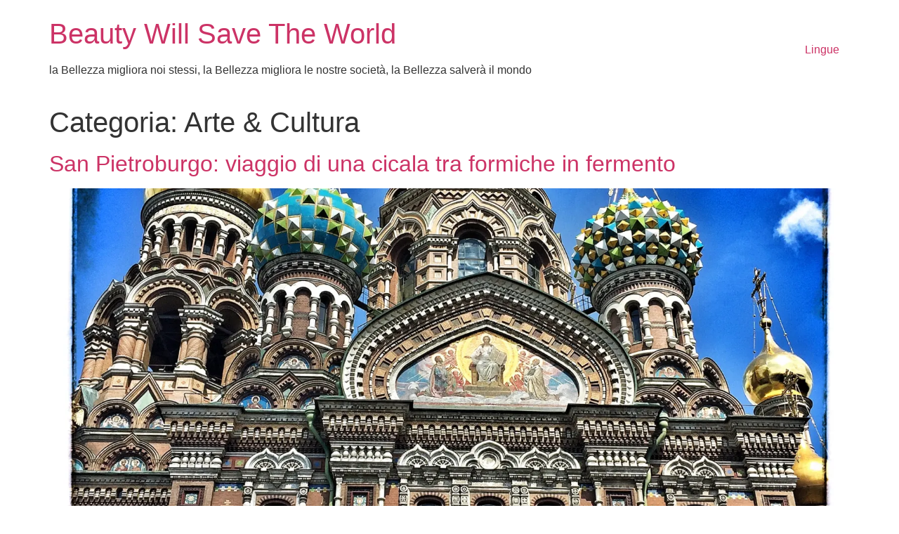

--- FILE ---
content_type: text/html; charset=UTF-8
request_url: https://bwstw.com/category/arte-e-cultura/page/2/
body_size: 15631
content:
<!doctype html>
<html lang="it-IT">
<head><meta charset="UTF-8"><script>if(navigator.userAgent.match(/MSIE|Internet Explorer/i)||navigator.userAgent.match(/Trident\/7\..*?rv:11/i)){var href=document.location.href;if(!href.match(/[?&]nowprocket/)){if(href.indexOf("?")==-1){if(href.indexOf("#")==-1){document.location.href=href+"?nowprocket=1"}else{document.location.href=href.replace("#","?nowprocket=1#")}}else{if(href.indexOf("#")==-1){document.location.href=href+"&nowprocket=1"}else{document.location.href=href.replace("#","&nowprocket=1#")}}}}</script><script>(()=>{class RocketLazyLoadScripts{constructor(){this.v="1.2.5.1",this.triggerEvents=["keydown","mousedown","mousemove","touchmove","touchstart","touchend","wheel"],this.userEventHandler=this.t.bind(this),this.touchStartHandler=this.i.bind(this),this.touchMoveHandler=this.o.bind(this),this.touchEndHandler=this.h.bind(this),this.clickHandler=this.u.bind(this),this.interceptedClicks=[],this.interceptedClickListeners=[],this.l(this),window.addEventListener("pageshow",(t=>{this.persisted=t.persisted,this.everythingLoaded&&this.m()})),document.addEventListener("DOMContentLoaded",(()=>{this.p()})),this.delayedScripts={normal:[],async:[],defer:[]},this.trash=[],this.allJQueries=[]}k(t){document.hidden?t.t():(this.triggerEvents.forEach((e=>window.addEventListener(e,t.userEventHandler,{passive:!0}))),window.addEventListener("touchstart",t.touchStartHandler,{passive:!0}),window.addEventListener("mousedown",t.touchStartHandler),document.addEventListener("visibilitychange",t.userEventHandler))}_(){this.triggerEvents.forEach((t=>window.removeEventListener(t,this.userEventHandler,{passive:!0}))),document.removeEventListener("visibilitychange",this.userEventHandler)}i(t){"HTML"!==t.target.tagName&&(window.addEventListener("touchend",this.touchEndHandler),window.addEventListener("mouseup",this.touchEndHandler),window.addEventListener("touchmove",this.touchMoveHandler,{passive:!0}),window.addEventListener("mousemove",this.touchMoveHandler),t.target.addEventListener("click",this.clickHandler),this.L(t.target,!0),this.M(t.target,"onclick","rocket-onclick"),this.C())}o(t){window.removeEventListener("touchend",this.touchEndHandler),window.removeEventListener("mouseup",this.touchEndHandler),window.removeEventListener("touchmove",this.touchMoveHandler,{passive:!0}),window.removeEventListener("mousemove",this.touchMoveHandler),t.target.removeEventListener("click",this.clickHandler),this.L(t.target,!1),this.M(t.target,"rocket-onclick","onclick"),this.O()}h(){window.removeEventListener("touchend",this.touchEndHandler),window.removeEventListener("mouseup",this.touchEndHandler),window.removeEventListener("touchmove",this.touchMoveHandler,{passive:!0}),window.removeEventListener("mousemove",this.touchMoveHandler)}u(t){t.target.removeEventListener("click",this.clickHandler),this.L(t.target,!1),this.M(t.target,"rocket-onclick","onclick"),this.interceptedClicks.push(t),t.preventDefault(),t.stopPropagation(),t.stopImmediatePropagation(),this.O()}D(){window.removeEventListener("touchstart",this.touchStartHandler,{passive:!0}),window.removeEventListener("mousedown",this.touchStartHandler),this.interceptedClicks.forEach((t=>{t.target.dispatchEvent(new MouseEvent("click",{view:t.view,bubbles:!0,cancelable:!0}))}))}l(t){EventTarget.prototype.addEventListenerBase=EventTarget.prototype.addEventListener,EventTarget.prototype.addEventListener=function(e,i,o){"click"!==e||t.windowLoaded||i===t.clickHandler||t.interceptedClickListeners.push({target:this,func:i,options:o}),(this||window).addEventListenerBase(e,i,o)}}L(t,e){this.interceptedClickListeners.forEach((i=>{i.target===t&&(e?t.removeEventListener("click",i.func,i.options):t.addEventListener("click",i.func,i.options))})),t.parentNode!==document.documentElement&&this.L(t.parentNode,e)}S(){return new Promise((t=>{this.T?this.O=t:t()}))}C(){this.T=!0}O(){this.T=!1}M(t,e,i){t.hasAttribute&&t.hasAttribute(e)&&(event.target.setAttribute(i,event.target.getAttribute(e)),event.target.removeAttribute(e))}t(){this._(this),"loading"===document.readyState?document.addEventListener("DOMContentLoaded",this.R.bind(this)):this.R()}p(){let t=[];document.querySelectorAll("script[type=rocketlazyloadscript][data-rocket-src]").forEach((e=>{let i=e.getAttribute("data-rocket-src");if(i&&0!==i.indexOf("data:")){0===i.indexOf("//")&&(i=location.protocol+i);try{const o=new URL(i).origin;o!==location.origin&&t.push({src:o,crossOrigin:e.crossOrigin||"module"===e.getAttribute("data-rocket-type")})}catch(t){}}})),t=[...new Map(t.map((t=>[JSON.stringify(t),t]))).values()],this.j(t,"preconnect")}async R(){this.lastBreath=Date.now(),this.P(this),this.F(this),this.q(),this.A(),this.I(),await this.U(this.delayedScripts.normal),await this.U(this.delayedScripts.defer),await this.U(this.delayedScripts.async);try{await this.W(),await this.H(this),await this.J()}catch(t){console.error(t)}window.dispatchEvent(new Event("rocket-allScriptsLoaded")),this.everythingLoaded=!0,this.S().then((()=>{this.D()})),this.N()}A(){document.querySelectorAll("script[type=rocketlazyloadscript]").forEach((t=>{t.hasAttribute("data-rocket-src")?t.hasAttribute("async")&&!1!==t.async?this.delayedScripts.async.push(t):t.hasAttribute("defer")&&!1!==t.defer||"module"===t.getAttribute("data-rocket-type")?this.delayedScripts.defer.push(t):this.delayedScripts.normal.push(t):this.delayedScripts.normal.push(t)}))}async B(t){if(await this.G(),!0!==t.noModule||!("noModule"in HTMLScriptElement.prototype))return new Promise((e=>{let i;function o(){(i||t).setAttribute("data-rocket-status","executed"),e()}try{if(navigator.userAgent.indexOf("Firefox/")>0||""===navigator.vendor)i=document.createElement("script"),[...t.attributes].forEach((t=>{let e=t.nodeName;"type"!==e&&("data-rocket-type"===e&&(e="type"),"data-rocket-src"===e&&(e="src"),i.setAttribute(e,t.nodeValue))})),t.text&&(i.text=t.text),i.hasAttribute("src")?(i.addEventListener("load",o),i.addEventListener("error",(function(){i.setAttribute("data-rocket-status","failed"),e()})),setTimeout((()=>{i.isConnected||e()}),1)):(i.text=t.text,o()),t.parentNode.replaceChild(i,t);else{const i=t.getAttribute("data-rocket-type"),n=t.getAttribute("data-rocket-src");i?(t.type=i,t.removeAttribute("data-rocket-type")):t.removeAttribute("type"),t.addEventListener("load",o),t.addEventListener("error",(function(){t.setAttribute("data-rocket-status","failed"),e()})),n?(t.removeAttribute("data-rocket-src"),t.src=n):t.src="data:text/javascript;base64,"+window.btoa(unescape(encodeURIComponent(t.text)))}}catch(i){t.setAttribute("data-rocket-status","failed"),e()}}));t.setAttribute("data-rocket-status","skipped")}async U(t){const e=t.shift();return e&&e.isConnected?(await this.B(e),this.U(t)):Promise.resolve()}I(){this.j([...this.delayedScripts.normal,...this.delayedScripts.defer,...this.delayedScripts.async],"preload")}j(t,e){var i=document.createDocumentFragment();t.forEach((t=>{const o=t.getAttribute&&t.getAttribute("data-rocket-src")||t.src;if(o){const n=document.createElement("link");n.href=o,n.rel=e,"preconnect"!==e&&(n.as="script"),t.getAttribute&&"module"===t.getAttribute("data-rocket-type")&&(n.crossOrigin=!0),t.crossOrigin&&(n.crossOrigin=t.crossOrigin),t.integrity&&(n.integrity=t.integrity),i.appendChild(n),this.trash.push(n)}})),document.head.appendChild(i)}P(t){let e={};function i(i,o){return e[o].eventsToRewrite.indexOf(i)>=0&&!t.everythingLoaded?"rocket-"+i:i}function o(t,o){!function(t){e[t]||(e[t]={originalFunctions:{add:t.addEventListener,remove:t.removeEventListener},eventsToRewrite:[]},t.addEventListener=function(){arguments[0]=i(arguments[0],t),e[t].originalFunctions.add.apply(t,arguments)},t.removeEventListener=function(){arguments[0]=i(arguments[0],t),e[t].originalFunctions.remove.apply(t,arguments)})}(t),e[t].eventsToRewrite.push(o)}function n(e,i){let o=e[i];e[i]=null,Object.defineProperty(e,i,{get:()=>o||function(){},set(n){t.everythingLoaded?o=n:e["rocket"+i]=o=n}})}o(document,"DOMContentLoaded"),o(window,"DOMContentLoaded"),o(window,"load"),o(window,"pageshow"),o(document,"readystatechange"),n(document,"onreadystatechange"),n(window,"onload"),n(window,"onpageshow")}F(t){let e;function i(e){return t.everythingLoaded?e:e.split(" ").map((t=>"load"===t||0===t.indexOf("load.")?"rocket-jquery-load":t)).join(" ")}function o(o){if(o&&o.fn&&!t.allJQueries.includes(o)){o.fn.ready=o.fn.init.prototype.ready=function(e){return t.domReadyFired?e.bind(document)(o):document.addEventListener("rocket-DOMContentLoaded",(()=>e.bind(document)(o))),o([])};const e=o.fn.on;o.fn.on=o.fn.init.prototype.on=function(){return this[0]===window&&("string"==typeof arguments[0]||arguments[0]instanceof String?arguments[0]=i(arguments[0]):"object"==typeof arguments[0]&&Object.keys(arguments[0]).forEach((t=>{const e=arguments[0][t];delete arguments[0][t],arguments[0][i(t)]=e}))),e.apply(this,arguments),this},t.allJQueries.push(o)}e=o}o(window.jQuery),Object.defineProperty(window,"jQuery",{get:()=>e,set(t){o(t)}})}async H(t){const e=document.querySelector("script[data-webpack]");e&&(await async function(){return new Promise((t=>{e.addEventListener("load",t),e.addEventListener("error",t)}))}(),await t.K(),await t.H(t))}async W(){this.domReadyFired=!0,await this.G(),document.dispatchEvent(new Event("rocket-readystatechange")),await this.G(),document.rocketonreadystatechange&&document.rocketonreadystatechange(),await this.G(),document.dispatchEvent(new Event("rocket-DOMContentLoaded")),await this.G(),window.dispatchEvent(new Event("rocket-DOMContentLoaded"))}async J(){await this.G(),document.dispatchEvent(new Event("rocket-readystatechange")),await this.G(),document.rocketonreadystatechange&&document.rocketonreadystatechange(),await this.G(),window.dispatchEvent(new Event("rocket-load")),await this.G(),window.rocketonload&&window.rocketonload(),await this.G(),this.allJQueries.forEach((t=>t(window).trigger("rocket-jquery-load"))),await this.G();const t=new Event("rocket-pageshow");t.persisted=this.persisted,window.dispatchEvent(t),await this.G(),window.rocketonpageshow&&window.rocketonpageshow({persisted:this.persisted}),this.windowLoaded=!0}m(){document.onreadystatechange&&document.onreadystatechange(),window.onload&&window.onload(),window.onpageshow&&window.onpageshow({persisted:this.persisted})}q(){const t=new Map;document.write=document.writeln=function(e){const i=document.currentScript;i||console.error("WPRocket unable to document.write this: "+e);const o=document.createRange(),n=i.parentElement;let s=t.get(i);void 0===s&&(s=i.nextSibling,t.set(i,s));const c=document.createDocumentFragment();o.setStart(c,0),c.appendChild(o.createContextualFragment(e)),n.insertBefore(c,s)}}async G(){Date.now()-this.lastBreath>45&&(await this.K(),this.lastBreath=Date.now())}async K(){return document.hidden?new Promise((t=>setTimeout(t))):new Promise((t=>requestAnimationFrame(t)))}N(){this.trash.forEach((t=>t.remove()))}static run(){const t=new RocketLazyLoadScripts;t.k(t)}}RocketLazyLoadScripts.run()})();</script>
	
	<meta name="viewport" content="width=device-width, initial-scale=1">
	<link rel="profile" href="https://gmpg.org/xfn/11">
	<meta name='robots' content='index, follow, max-image-preview:large, max-snippet:-1, max-video-preview:-1' />
<link rel="preload" as="font" href="/wp-content/uploads/2021/05/domaine-display-web-semibold.woff2" data-wpacu-preload-font="1" crossorigin>
<link rel="preload" as="font" href="/wp-content/uploads/2021/05/domaine-display-web-medium.woff2" data-wpacu-preload-font="1" crossorigin>
<link rel="preload" as="font" href="/wp-content/uploads/2021/05/domaine-display-web-bold.woff2" data-wpacu-preload-font="1" crossorigin>
<link rel="preload" as="font" href="/wp-content/plugins/elementor/assets/lib/font-awesome/webfonts/fa-solid-900.woff2" data-wpacu-preload-font="1" crossorigin>
<link rel="preload" as="font" href="/wp-content/uploads/2021/05/domaine-text-web-light.woff2" data-wpacu-preload-font="1" crossorigin>
<!-- Jetpack Site Verification Tags -->
<meta name="google-site-verification" content="&#039;GHsXUZwTS9L54fwuXryFVR18UzPuWr9TeeaoXhhguOA&#039;" />
<meta name="p:domain_verify" content="&quot;99f437860d94f472e73f3edb63fdfd2f&quot;" />
<script type="rocketlazyloadscript">window._wca = window._wca || [];</script>

	<!-- This site is optimized with the Yoast SEO plugin v22.8 - https://yoast.com/wordpress/plugins/seo/ -->
	<title>Arte &amp; Cultura Archivi - Pagina 2 di 2 - Beauty Will Save The World</title>
<link rel="preload" as="font" href="https://bwstw.com/wp-content/uploads/2021/05/domaine-display-web-semibold.woff2" crossorigin>
<link rel="preload" as="font" href="https://bwstw.com/wp-content/uploads/2021/05/domaine-display-web-medium.woff2" crossorigin>
<link rel="preload" as="font" href="https://bwstw.com/wp-content/uploads/2021/05/domaine-display-web-bold.woff2" crossorigin>
<link rel="preload" as="font" href="https://bwstw.com/wp-content/plugins/elementor/assets/lib/font-awesome/webfonts/fa-solid-900.woff2" crossorigin>
<link rel="preload" as="font" href="https://bwstw.com/wp-content/uploads/2021/05/domaine-text-web-light.woff2" crossorigin>
	<link rel="canonical" href="https://bwstw.com/category/arte-e-cultura/page/2/" />
	<link rel="prev" href="https://bwstw.com/category/arte-e-cultura/" />
	<meta property="og:locale" content="it_IT" />
	<meta property="og:type" content="article" />
	<meta property="og:title" content="Arte &amp; Cultura Archivi - Pagina 2 di 2 - Beauty Will Save The World" />
	<meta property="og:url" content="https://bwstw.com/category/arte-e-cultura/" />
	<meta property="og:site_name" content="Beauty Will Save The World" />
	<meta name="twitter:card" content="summary_large_image" />
	<meta name="twitter:site" content="@BWSTWcom" />
	<script type="application/ld+json" class="yoast-schema-graph">{"@context":"https://schema.org","@graph":[{"@type":"CollectionPage","@id":"https://bwstw.com/category/arte-e-cultura/","url":"https://bwstw.com/category/arte-e-cultura/page/2/","name":"Arte &amp; Cultura Archivi - Pagina 2 di 2 - Beauty Will Save The World","isPartOf":{"@id":"https://bwstw.com/#website"},"primaryImageOfPage":{"@id":"https://bwstw.com/category/arte-e-cultura/page/2/#primaryimage"},"image":{"@id":"https://bwstw.com/category/arte-e-cultura/page/2/#primaryimage"},"thumbnailUrl":"https://i0.wp.com/bwstw.com/wp-content/uploads/2015/07/IMG_7260.jpg?fit=2448%2C2448&ssl=1","breadcrumb":{"@id":"https://bwstw.com/category/arte-e-cultura/page/2/#breadcrumb"},"inLanguage":"it-IT"},{"@type":"ImageObject","inLanguage":"it-IT","@id":"https://bwstw.com/category/arte-e-cultura/page/2/#primaryimage","url":"https://i0.wp.com/bwstw.com/wp-content/uploads/2015/07/IMG_7260.jpg?fit=2448%2C2448&ssl=1","contentUrl":"https://i0.wp.com/bwstw.com/wp-content/uploads/2015/07/IMG_7260.jpg?fit=2448%2C2448&ssl=1","width":2448,"height":2448,"caption":"san pietroburgo"},{"@type":"BreadcrumbList","@id":"https://bwstw.com/category/arte-e-cultura/page/2/#breadcrumb","itemListElement":[{"@type":"ListItem","position":1,"name":"Home","item":"https://bwstw.com/"},{"@type":"ListItem","position":2,"name":"Arte &amp; Cultura"}]},{"@type":"WebSite","@id":"https://bwstw.com/#website","url":"https://bwstw.com/","name":"Beauty Will Save The World","description":"la Bellezza migliora noi stessi, la Bellezza migliora le nostre società, la Bellezza salverà il mondo","potentialAction":[{"@type":"SearchAction","target":{"@type":"EntryPoint","urlTemplate":"https://bwstw.com/?s={search_term_string}"},"query-input":"required name=search_term_string"}],"inLanguage":"it-IT"}]}</script>
	<!-- / Yoast SEO plugin. -->


<link rel='dns-prefetch' href='//stats.wp.com' />
<link rel='dns-prefetch' href='//secure.gravatar.com' />
<link rel='dns-prefetch' href='//fonts.googleapis.com' />
<link rel='dns-prefetch' href='//v0.wordpress.com' />
<link rel='dns-prefetch' href='//widgets.wp.com' />
<link rel='dns-prefetch' href='//s0.wp.com' />
<link rel='dns-prefetch' href='//0.gravatar.com' />
<link rel='dns-prefetch' href='//1.gravatar.com' />
<link rel='dns-prefetch' href='//2.gravatar.com' />
<link rel='dns-prefetch' href='//jetpack.wordpress.com' />
<link rel='dns-prefetch' href='//public-api.wordpress.com' />
<link rel='dns-prefetch' href='//c0.wp.com' />
<link rel='dns-prefetch' href='//i0.wp.com' />

<link rel="alternate" type="application/rss+xml" title="Beauty Will Save The World &raquo; Feed" href="https://bwstw.com/feed/" />
<link rel="alternate" type="application/rss+xml" title="Beauty Will Save The World &raquo; Feed dei commenti" href="https://bwstw.com/comments/feed/" />
<link rel="alternate" type="application/rss+xml" title="Beauty Will Save The World &raquo; Arte &amp; Cultura Feed della categoria" href="https://bwstw.com/category/arte-e-cultura/feed/" />
<link data-minify="1" rel='stylesheet' id='mediaelement-css' href='https://bwstw.com/wp-content/cache/min/1/c/6.4.7/wp-includes/js/mediaelement/mediaelementplayer-legacy.min.css?ver=1759324469' media='all' />
<link data-minify="1" rel='stylesheet' id='wp-mediaelement-css' href='https://bwstw.com/wp-content/cache/min/1/c/6.4.7/wp-includes/js/mediaelement/wp-mediaelement.min.css?ver=1759324469' media='all' />
<style id='jetpack-sharing-buttons-style-inline-css'>
.jetpack-sharing-buttons__services-list{display:flex;flex-direction:row;flex-wrap:wrap;gap:0;list-style-type:none;margin:5px;padding:0}.jetpack-sharing-buttons__services-list.has-small-icon-size{font-size:12px}.jetpack-sharing-buttons__services-list.has-normal-icon-size{font-size:16px}.jetpack-sharing-buttons__services-list.has-large-icon-size{font-size:24px}.jetpack-sharing-buttons__services-list.has-huge-icon-size{font-size:36px}@media print{.jetpack-sharing-buttons__services-list{display:none!important}}.editor-styles-wrapper .wp-block-jetpack-sharing-buttons{gap:0;padding-inline-start:0}ul.jetpack-sharing-buttons__services-list.has-background{padding:1.25em 2.375em}
</style>
<style id='classic-theme-styles-inline-css'>
/*! This file is auto-generated */
.wp-block-button__link{color:#fff;background-color:#32373c;border-radius:9999px;box-shadow:none;text-decoration:none;padding:calc(.667em + 2px) calc(1.333em + 2px);font-size:1.125em}.wp-block-file__button{background:#32373c;color:#fff;text-decoration:none}
</style>
<style id='global-styles-inline-css'>
body{--wp--preset--color--black: #000000;--wp--preset--color--cyan-bluish-gray: #abb8c3;--wp--preset--color--white: #ffffff;--wp--preset--color--pale-pink: #f78da7;--wp--preset--color--vivid-red: #cf2e2e;--wp--preset--color--luminous-vivid-orange: #ff6900;--wp--preset--color--luminous-vivid-amber: #fcb900;--wp--preset--color--light-green-cyan: #7bdcb5;--wp--preset--color--vivid-green-cyan: #00d084;--wp--preset--color--pale-cyan-blue: #8ed1fc;--wp--preset--color--vivid-cyan-blue: #0693e3;--wp--preset--color--vivid-purple: #9b51e0;--wp--preset--gradient--vivid-cyan-blue-to-vivid-purple: linear-gradient(135deg,rgba(6,147,227,1) 0%,rgb(155,81,224) 100%);--wp--preset--gradient--light-green-cyan-to-vivid-green-cyan: linear-gradient(135deg,rgb(122,220,180) 0%,rgb(0,208,130) 100%);--wp--preset--gradient--luminous-vivid-amber-to-luminous-vivid-orange: linear-gradient(135deg,rgba(252,185,0,1) 0%,rgba(255,105,0,1) 100%);--wp--preset--gradient--luminous-vivid-orange-to-vivid-red: linear-gradient(135deg,rgba(255,105,0,1) 0%,rgb(207,46,46) 100%);--wp--preset--gradient--very-light-gray-to-cyan-bluish-gray: linear-gradient(135deg,rgb(238,238,238) 0%,rgb(169,184,195) 100%);--wp--preset--gradient--cool-to-warm-spectrum: linear-gradient(135deg,rgb(74,234,220) 0%,rgb(151,120,209) 20%,rgb(207,42,186) 40%,rgb(238,44,130) 60%,rgb(251,105,98) 80%,rgb(254,248,76) 100%);--wp--preset--gradient--blush-light-purple: linear-gradient(135deg,rgb(255,206,236) 0%,rgb(152,150,240) 100%);--wp--preset--gradient--blush-bordeaux: linear-gradient(135deg,rgb(254,205,165) 0%,rgb(254,45,45) 50%,rgb(107,0,62) 100%);--wp--preset--gradient--luminous-dusk: linear-gradient(135deg,rgb(255,203,112) 0%,rgb(199,81,192) 50%,rgb(65,88,208) 100%);--wp--preset--gradient--pale-ocean: linear-gradient(135deg,rgb(255,245,203) 0%,rgb(182,227,212) 50%,rgb(51,167,181) 100%);--wp--preset--gradient--electric-grass: linear-gradient(135deg,rgb(202,248,128) 0%,rgb(113,206,126) 100%);--wp--preset--gradient--midnight: linear-gradient(135deg,rgb(2,3,129) 0%,rgb(40,116,252) 100%);--wp--preset--font-size--small: 13px;--wp--preset--font-size--medium: 20px;--wp--preset--font-size--large: 36px;--wp--preset--font-size--x-large: 42px;--wp--preset--spacing--20: 0.44rem;--wp--preset--spacing--30: 0.67rem;--wp--preset--spacing--40: 1rem;--wp--preset--spacing--50: 1.5rem;--wp--preset--spacing--60: 2.25rem;--wp--preset--spacing--70: 3.38rem;--wp--preset--spacing--80: 5.06rem;--wp--preset--shadow--natural: 6px 6px 9px rgba(0, 0, 0, 0.2);--wp--preset--shadow--deep: 12px 12px 50px rgba(0, 0, 0, 0.4);--wp--preset--shadow--sharp: 6px 6px 0px rgba(0, 0, 0, 0.2);--wp--preset--shadow--outlined: 6px 6px 0px -3px rgba(255, 255, 255, 1), 6px 6px rgba(0, 0, 0, 1);--wp--preset--shadow--crisp: 6px 6px 0px rgba(0, 0, 0, 1);}:where(.is-layout-flex){gap: 0.5em;}:where(.is-layout-grid){gap: 0.5em;}body .is-layout-flow > .alignleft{float: left;margin-inline-start: 0;margin-inline-end: 2em;}body .is-layout-flow > .alignright{float: right;margin-inline-start: 2em;margin-inline-end: 0;}body .is-layout-flow > .aligncenter{margin-left: auto !important;margin-right: auto !important;}body .is-layout-constrained > .alignleft{float: left;margin-inline-start: 0;margin-inline-end: 2em;}body .is-layout-constrained > .alignright{float: right;margin-inline-start: 2em;margin-inline-end: 0;}body .is-layout-constrained > .aligncenter{margin-left: auto !important;margin-right: auto !important;}body .is-layout-constrained > :where(:not(.alignleft):not(.alignright):not(.alignfull)){max-width: var(--wp--style--global--content-size);margin-left: auto !important;margin-right: auto !important;}body .is-layout-constrained > .alignwide{max-width: var(--wp--style--global--wide-size);}body .is-layout-flex{display: flex;}body .is-layout-flex{flex-wrap: wrap;align-items: center;}body .is-layout-flex > *{margin: 0;}body .is-layout-grid{display: grid;}body .is-layout-grid > *{margin: 0;}:where(.wp-block-columns.is-layout-flex){gap: 2em;}:where(.wp-block-columns.is-layout-grid){gap: 2em;}:where(.wp-block-post-template.is-layout-flex){gap: 1.25em;}:where(.wp-block-post-template.is-layout-grid){gap: 1.25em;}.has-black-color{color: var(--wp--preset--color--black) !important;}.has-cyan-bluish-gray-color{color: var(--wp--preset--color--cyan-bluish-gray) !important;}.has-white-color{color: var(--wp--preset--color--white) !important;}.has-pale-pink-color{color: var(--wp--preset--color--pale-pink) !important;}.has-vivid-red-color{color: var(--wp--preset--color--vivid-red) !important;}.has-luminous-vivid-orange-color{color: var(--wp--preset--color--luminous-vivid-orange) !important;}.has-luminous-vivid-amber-color{color: var(--wp--preset--color--luminous-vivid-amber) !important;}.has-light-green-cyan-color{color: var(--wp--preset--color--light-green-cyan) !important;}.has-vivid-green-cyan-color{color: var(--wp--preset--color--vivid-green-cyan) !important;}.has-pale-cyan-blue-color{color: var(--wp--preset--color--pale-cyan-blue) !important;}.has-vivid-cyan-blue-color{color: var(--wp--preset--color--vivid-cyan-blue) !important;}.has-vivid-purple-color{color: var(--wp--preset--color--vivid-purple) !important;}.has-black-background-color{background-color: var(--wp--preset--color--black) !important;}.has-cyan-bluish-gray-background-color{background-color: var(--wp--preset--color--cyan-bluish-gray) !important;}.has-white-background-color{background-color: var(--wp--preset--color--white) !important;}.has-pale-pink-background-color{background-color: var(--wp--preset--color--pale-pink) !important;}.has-vivid-red-background-color{background-color: var(--wp--preset--color--vivid-red) !important;}.has-luminous-vivid-orange-background-color{background-color: var(--wp--preset--color--luminous-vivid-orange) !important;}.has-luminous-vivid-amber-background-color{background-color: var(--wp--preset--color--luminous-vivid-amber) !important;}.has-light-green-cyan-background-color{background-color: var(--wp--preset--color--light-green-cyan) !important;}.has-vivid-green-cyan-background-color{background-color: var(--wp--preset--color--vivid-green-cyan) !important;}.has-pale-cyan-blue-background-color{background-color: var(--wp--preset--color--pale-cyan-blue) !important;}.has-vivid-cyan-blue-background-color{background-color: var(--wp--preset--color--vivid-cyan-blue) !important;}.has-vivid-purple-background-color{background-color: var(--wp--preset--color--vivid-purple) !important;}.has-black-border-color{border-color: var(--wp--preset--color--black) !important;}.has-cyan-bluish-gray-border-color{border-color: var(--wp--preset--color--cyan-bluish-gray) !important;}.has-white-border-color{border-color: var(--wp--preset--color--white) !important;}.has-pale-pink-border-color{border-color: var(--wp--preset--color--pale-pink) !important;}.has-vivid-red-border-color{border-color: var(--wp--preset--color--vivid-red) !important;}.has-luminous-vivid-orange-border-color{border-color: var(--wp--preset--color--luminous-vivid-orange) !important;}.has-luminous-vivid-amber-border-color{border-color: var(--wp--preset--color--luminous-vivid-amber) !important;}.has-light-green-cyan-border-color{border-color: var(--wp--preset--color--light-green-cyan) !important;}.has-vivid-green-cyan-border-color{border-color: var(--wp--preset--color--vivid-green-cyan) !important;}.has-pale-cyan-blue-border-color{border-color: var(--wp--preset--color--pale-cyan-blue) !important;}.has-vivid-cyan-blue-border-color{border-color: var(--wp--preset--color--vivid-cyan-blue) !important;}.has-vivid-purple-border-color{border-color: var(--wp--preset--color--vivid-purple) !important;}.has-vivid-cyan-blue-to-vivid-purple-gradient-background{background: var(--wp--preset--gradient--vivid-cyan-blue-to-vivid-purple) !important;}.has-light-green-cyan-to-vivid-green-cyan-gradient-background{background: var(--wp--preset--gradient--light-green-cyan-to-vivid-green-cyan) !important;}.has-luminous-vivid-amber-to-luminous-vivid-orange-gradient-background{background: var(--wp--preset--gradient--luminous-vivid-amber-to-luminous-vivid-orange) !important;}.has-luminous-vivid-orange-to-vivid-red-gradient-background{background: var(--wp--preset--gradient--luminous-vivid-orange-to-vivid-red) !important;}.has-very-light-gray-to-cyan-bluish-gray-gradient-background{background: var(--wp--preset--gradient--very-light-gray-to-cyan-bluish-gray) !important;}.has-cool-to-warm-spectrum-gradient-background{background: var(--wp--preset--gradient--cool-to-warm-spectrum) !important;}.has-blush-light-purple-gradient-background{background: var(--wp--preset--gradient--blush-light-purple) !important;}.has-blush-bordeaux-gradient-background{background: var(--wp--preset--gradient--blush-bordeaux) !important;}.has-luminous-dusk-gradient-background{background: var(--wp--preset--gradient--luminous-dusk) !important;}.has-pale-ocean-gradient-background{background: var(--wp--preset--gradient--pale-ocean) !important;}.has-electric-grass-gradient-background{background: var(--wp--preset--gradient--electric-grass) !important;}.has-midnight-gradient-background{background: var(--wp--preset--gradient--midnight) !important;}.has-small-font-size{font-size: var(--wp--preset--font-size--small) !important;}.has-medium-font-size{font-size: var(--wp--preset--font-size--medium) !important;}.has-large-font-size{font-size: var(--wp--preset--font-size--large) !important;}.has-x-large-font-size{font-size: var(--wp--preset--font-size--x-large) !important;}
.wp-block-navigation a:where(:not(.wp-element-button)){color: inherit;}
:where(.wp-block-post-template.is-layout-flex){gap: 1.25em;}:where(.wp-block-post-template.is-layout-grid){gap: 1.25em;}
:where(.wp-block-columns.is-layout-flex){gap: 2em;}:where(.wp-block-columns.is-layout-grid){gap: 2em;}
.wp-block-pullquote{font-size: 1.5em;line-height: 1.6;}
</style>
<link data-minify="1" rel='stylesheet' id='woocommerce-layout-css' href='https://bwstw.com/wp-content/cache/min/1/p/woocommerce/8.8.6/assets/css/woocommerce-layout.css?ver=1768179911' media='all' />
<style id='woocommerce-layout-inline-css'>

	.infinite-scroll .woocommerce-pagination {
		display: none;
	}
</style>
<link data-minify="1" rel='stylesheet' id='woocommerce-smallscreen-css' href='https://bwstw.com/wp-content/cache/min/1/p/woocommerce/8.8.6/assets/css/woocommerce-smallscreen.css?ver=1768179911' media='only screen and (max-width: 768px)' />
<link data-minify="1" rel='stylesheet' id='woocommerce-general-css' href='https://bwstw.com/wp-content/cache/min/1/p/woocommerce/8.8.6/assets/css/woocommerce.css?ver=1768179911' media='all' />
<style id='woocommerce-inline-inline-css'>
.woocommerce form .form-row .required { visibility: visible; }
</style>
<link rel='stylesheet' id='hello-elementor-css' href='https://bwstw.com/wp-content/themes/hello-elementor/style.min.css?ver=3.0.1' media='all' />
<link rel='stylesheet' id='hello-elementor-theme-style-css' href='https://bwstw.com/wp-content/themes/hello-elementor/theme.min.css?ver=3.0.1' media='all' />
<link rel='stylesheet' id='hello-elementor-header-footer-css' href='https://bwstw.com/wp-content/themes/hello-elementor/header-footer.min.css?ver=3.0.1' media='all' />
<link data-minify="1" rel='stylesheet' id='jetpack_css-css' href='https://bwstw.com/wp-content/cache/min/1/p/jetpack/13.4.4/css/jetpack.css?ver=1730420475' media='all' />
<script   src="https://c0.wp.com/c/6.4.7/wp-includes/js/jquery/jquery.min.js" id="jquery-core-js" defer></script>
<script data-minify="1"   src="https://bwstw.com/wp-content/cache/min/1/c/6.4.7/wp-includes/js/jquery/jquery-migrate.min.js?ver=1759324469" id="jquery-migrate-js" defer></script>
<script data-minify="1"   src="https://bwstw.com/wp-content/cache/min/1/p/woocommerce/8.8.6/assets/js/jquery-blockui/jquery.blockUI.min.js?ver=1768179911" id="jquery-blockui-js" defer data-wp-strategy="defer"></script>
<script id="wc-add-to-cart-js-extra">
var wc_add_to_cart_params = {"ajax_url":"\/wp-admin\/admin-ajax.php","wc_ajax_url":"\/?wc-ajax=%%endpoint%%","i18n_view_cart":"Visualizza carrello","cart_url":"https:\/\/bwstw.com","is_cart":"","cart_redirect_after_add":"no"};
</script>
<script data-minify="1"   src="https://bwstw.com/wp-content/cache/min/1/p/woocommerce/8.8.6/assets/js/frontend/add-to-cart.min.js?ver=1768179911" id="wc-add-to-cart-js" defer data-wp-strategy="defer"></script>
<script data-minify="1"   src="https://bwstw.com/wp-content/cache/min/1/p/woocommerce/8.8.6/assets/js/js-cookie/js.cookie.min.js?ver=1768179911" id="js-cookie-js" defer data-wp-strategy="defer"></script>
<script id="woocommerce-js-extra">
var woocommerce_params = {"ajax_url":"\/wp-admin\/admin-ajax.php","wc_ajax_url":"\/?wc-ajax=%%endpoint%%"};
</script>
<script data-minify="1"   src="https://bwstw.com/wp-content/cache/min/1/p/woocommerce/8.8.6/assets/js/frontend/woocommerce.min.js?ver=1768179911" id="woocommerce-js" defer data-wp-strategy="defer"></script>
<script   src="https://stats.wp.com/s-202605.js" id="woocommerce-analytics-js" defer data-wp-strategy="defer"></script>
<link rel="https://api.w.org/" href="https://bwstw.com/wp-json/" /><link rel="alternate" type="application/json" href="https://bwstw.com/wp-json/wp/v2/categories/20" /><link rel="EditURI" type="application/rsd+xml" title="RSD" href="https://bwstw.com/xmlrpc.php?rsd" />
<meta name="generator" content="WordPress 6.4.7" />
<meta name="generator" content="WooCommerce 8.8.6" />
<!-- start Simple Custom CSS and JS -->
<!-- Add HTML code to the header or the footer.

For example, you can use the following code for loading the jQuery library from Google CDN:
<script src="https://ajax.googleapis.com/ajax/libs/jquery/3.4.1/jquery.min.js"></script>

or the following one for loading the Bootstrap library from MaxCDN:
<link rel="stylesheet" href="https://stackpath.bootstrapcdn.com/bootstrap/4.3.1/css/bootstrap.min.css" integrity="sha384-ggOyR0iXCbMQv3Xipma34MD+dH/1fQ784/j6cY/iJTQUOhcWr7x9JvoRxT2MZw1T" crossorigin="anonymous">

-- End of the comment --> 
<link rel="preload" as="image" href="https://bwstw.com/wp-content/uploads/2021/06/home-header-2.png" />
<link rel="preload" as="image" href="https://bwstw.com/wp-content/uploads/2021/06/home-header-mobile-2.png" />
<link rel="preload" as="image" href="https://bwstw.com/wp-content/uploads/2021/06/corso-header-mobile-2.png" />
<link rel="preload" as="image" href="https://bwstw.com/wp-content/uploads/2021/06/corso-header-3.png" />
<link rel="preload" as="image" href="https://bwstw.com/wp-content/uploads/2021/06/Progetti-mobile.png" />
<link rel="preload" as="image" href="https://bwstw.com/wp-content/uploads/2021/06/BLOG-1.png" />
<link rel="preload" as="image" href="https://bwstw.com/wp-content/uploads/2021/06/Tavola-disegno-29-copia-6.png" />
<link rel="preload" as="image" href="https://bwstw.com/wp-content/uploads/2021/06/Header-corsi-final-1.png" />





<!-- end Simple Custom CSS and JS -->
<!-- start Simple Custom CSS and JS -->
<script type="rocketlazyloadscript">window.addEventListener('DOMContentLoaded', function() {
 

jQuery(document).ready(function( $ ){
      jQuery(".post_slide .elementor-widget-container").addClass("swiper-container");
  jQuery(".post_slide .elementor-posts-container").addClass("swiper-wrapper");
    jQuery(".post_slide .elementor-post").addClass("swiper-slide");
  jQuery('.post_slide .swiper-container').append('<div class="swiper-pagination"></div><div class="swiper-button-prev"></div><div class="swiper-button-next"></div>'); 
  
    var swiper = new Swiper('.post_slide .swiper-container', {
          spaceBetween: 30,
           slidesPerView: 1,
           autoplay:true,
          breakpoints: {
            640: {
              slidesPerView: 1,
              spaceBetween: 20,
            },
            768: {
              slidesPerView: 1,
              spaceBetween: 40,
            },
            1024: {
              slidesPerView: 3,
              spaceBetween: 30,
            },
          },
      
        
          pagination: {
            el: '.swiper-pagination',
            clickable: true,
          },
          navigation: {
            nextEl: '.swiper-button-next',
            prevEl: '.swiper-button-prev',
          },
    
        });
  
  });
});</script>
<!-- end Simple Custom CSS and JS -->
<meta name="facebook-domain-verification" content="izmxxafejm99nr4k7l1lde8iolmiz5" />	<style>img#wpstats{display:none}</style>
		
		<script type="rocketlazyloadscript">
		(function(h,o,t,j,a,r){
			h.hj=h.hj||function(){(h.hj.q=h.hj.q||[]).push(arguments)};
			h._hjSettings={hjid:2472697,hjsv:5};
			a=o.getElementsByTagName('head')[0];
			r=o.createElement('script');r.async=1;
			r.src=t+h._hjSettings.hjid+j+h._hjSettings.hjsv;
			a.appendChild(r);
		})(window,document,'//static.hotjar.com/c/hotjar-','.js?sv=');
		</script>
		
			<!-- Facebook Pixel Script By CartFlows -->

			<script type="rocketlazyloadscript" data-rocket-type='text/javascript'>
				!function(f,b,e,v,n,t,s)
				{if(f.fbq)return;n=f.fbq=function(){n.callMethod?
				n.callMethod.apply(n,arguments):n.queue.push(arguments)};
				if(!f._fbq)f._fbq=n;n.push=n;n.loaded=!0;n.version='2.0';
				n.queue=[];t=b.createElement(e);t.async=!0;
				t.src=v;s=b.getElementsByTagName(e)[0];
				s.parentNode.insertBefore(t,s)}(window, document,'script',
				'https://connect.facebook.net/en_US/fbevents.js');
			</script>

			<noscript>
				<img height='1' width='1' style='display:none' src='https://www.facebook.com/tr?id=328904562033574&ev=PageView&noscript=1'/>
			</noscript>

			<script type="rocketlazyloadscript" data-rocket-type='text/javascript'>
				fbq('init', 328904562033574);
				fbq('track', 'PageView', {'plugin': 'CartFlows'});
			</script>

			<!-- End Facebook Pixel Script By CartFlows -->
			<script type="rocketlazyloadscript" data-rocket-type='text/javascript'>
				fbq( 'track', 'ViewContent', {"content_name":"San Pietroburgo: viaggio di una cicala tra formiche in fermento"} );
			</script><!-- Google Analytics Script By CartFlows start-->
				<script type="rocketlazyloadscript" async data-rocket-src="https://www.googletagmanager.com/gtag/js?id=UA-199902802-1"></script>

				<script type="rocketlazyloadscript">
					window.dataLayer = window.dataLayer || [];
					function gtag(){dataLayer.push(arguments);}
					gtag( "js", new Date() );
					gtag("config","UA-199902802-1");
				</script>

			<!-- Google Analytics Script By CartFlows -->
				<noscript><style>.woocommerce-product-gallery{ opacity: 1 !important; }</style></noscript>
	<meta name="generator" content="Elementor 3.21.8; features: e_optimized_assets_loading, e_optimized_css_loading, e_font_icon_svg, additional_custom_breakpoints; settings: css_print_method-external, google_font-enabled, font_display-auto">
<link rel="icon" href="https://i0.wp.com/bwstw.com/wp-content/uploads/2021/06/cropped-4facilogo-beauty-solo-marchio-bianco.png?fit=32%2C32&#038;ssl=1" sizes="32x32" />
<link rel="icon" href="https://i0.wp.com/bwstw.com/wp-content/uploads/2021/06/cropped-4facilogo-beauty-solo-marchio-bianco.png?fit=192%2C192&#038;ssl=1" sizes="192x192" />
<link rel="apple-touch-icon" href="https://i0.wp.com/bwstw.com/wp-content/uploads/2021/06/cropped-4facilogo-beauty-solo-marchio-bianco.png?fit=180%2C180&#038;ssl=1" />
<meta name="msapplication-TileImage" content="https://i0.wp.com/bwstw.com/wp-content/uploads/2021/06/cropped-4facilogo-beauty-solo-marchio-bianco.png?fit=270%2C270&#038;ssl=1" />
<noscript><style id="rocket-lazyload-nojs-css">.rll-youtube-player, [data-lazy-src]{display:none !important;}</style></noscript></head>
<body data-rsssl=1 class="archive paged category category-arte-e-cultura category-20 paged-2 category-paged-2 theme-hello-elementor woocommerce-no-js elementor-default elementor-kit-3791">


<a class="skip-link screen-reader-text" href="#content">Vai al contenuto</a>


<header id="site-header" class="site-header">

	<div class="site-branding">
					<h1 class="site-title">
				<a href="https://bwstw.com/" title="Home" rel="home">
					Beauty Will Save The World				</a>
			</h1>
			<p class="site-description">
				la Bellezza migliora noi stessi, la Bellezza migliora le nostre società, la Bellezza salverà il mondo			</p>
			</div>

			<nav class="site-navigation">
			<div class="menu-menu-en-container"><ul id="menu-menu-en" class="menu"><li id="menu-item-2750" class="menu-item menu-item-type-custom menu-item-object-custom menu-item-2750"><a href="#pll_switcher">Lingue</a></li>
</ul></div>		</nav>
	</header>
<main id="content" class="site-main">

			<header class="page-header">
			<h1 class="entry-title">Categoria: <span>Arte &amp; Cultura</span></h1>		</header>
	
	<div class="page-content">
					<article class="post">
				<h2 class="entry-title"><a href="https://bwstw.com/san-pietroburgo-viaggio-di-una-cicala-tra-formiche-in-fermento/">San Pietroburgo: viaggio di una cicala tra formiche in fermento</a></h2><a href="https://bwstw.com/san-pietroburgo-viaggio-di-una-cicala-tra-formiche-in-fermento/"><img fetchpriority="high" width="800" height="800" src="data:image/svg+xml,%3Csvg%20xmlns='http://www.w3.org/2000/svg'%20viewBox='0%200%20800%20800'%3E%3C/svg%3E" class="attachment-large size-large wp-post-image" alt="san pietroburgo" decoding="async" data-lazy-srcset="https://i0.wp.com/bwstw.com/wp-content/uploads/2015/07/IMG_7260.jpg?w=2448&amp;ssl=1 2448w, https://i0.wp.com/bwstw.com/wp-content/uploads/2015/07/IMG_7260.jpg?resize=300%2C300&amp;ssl=1 300w, https://i0.wp.com/bwstw.com/wp-content/uploads/2015/07/IMG_7260.jpg?resize=100%2C100&amp;ssl=1 100w, https://i0.wp.com/bwstw.com/wp-content/uploads/2015/07/IMG_7260.jpg?resize=600%2C600&amp;ssl=1 600w, https://i0.wp.com/bwstw.com/wp-content/uploads/2015/07/IMG_7260.jpg?resize=150%2C150&amp;ssl=1 150w, https://i0.wp.com/bwstw.com/wp-content/uploads/2015/07/IMG_7260.jpg?w=1600&amp;ssl=1 1600w" data-lazy-sizes="(max-width: 800px) 100vw, 800px" data-lazy-src="https://i0.wp.com/bwstw.com/wp-content/uploads/2015/07/IMG_7260.jpg?fit=800%2C800&amp;ssl=1" /><noscript><img fetchpriority="high" width="800" height="800" src="https://i0.wp.com/bwstw.com/wp-content/uploads/2015/07/IMG_7260.jpg?fit=800%2C800&amp;ssl=1" class="attachment-large size-large wp-post-image" alt="san pietroburgo" decoding="async" srcset="https://i0.wp.com/bwstw.com/wp-content/uploads/2015/07/IMG_7260.jpg?w=2448&amp;ssl=1 2448w, https://i0.wp.com/bwstw.com/wp-content/uploads/2015/07/IMG_7260.jpg?resize=300%2C300&amp;ssl=1 300w, https://i0.wp.com/bwstw.com/wp-content/uploads/2015/07/IMG_7260.jpg?resize=100%2C100&amp;ssl=1 100w, https://i0.wp.com/bwstw.com/wp-content/uploads/2015/07/IMG_7260.jpg?resize=600%2C600&amp;ssl=1 600w, https://i0.wp.com/bwstw.com/wp-content/uploads/2015/07/IMG_7260.jpg?resize=150%2C150&amp;ssl=1 150w, https://i0.wp.com/bwstw.com/wp-content/uploads/2015/07/IMG_7260.jpg?w=1600&amp;ssl=1 1600w" sizes="(max-width: 800px) 100vw, 800px" /></noscript></a><p>San Pietroburgo: la perla dell’arte e della cultura russa, la città sul fiume che ricorda le più europee Venezia e Amsterdam, la sede dell’Hermitage, la corte degli Zar, l’antica capitale dell’Impero, la seconda metropoli dello Stato e di certo il suo porto più grande. Sì, Piter, come la chiamano informalmente i suoi abitanti, è tutto questo. [&hellip;]</p>
			</article>
					<article class="post">
				<h2 class="entry-title"><a href="https://bwstw.com/rimettiamo-litalia-a-vecchio/">Rimettiamo l&#8217;Italia a vecchio!</a></h2><a href="https://bwstw.com/rimettiamo-litalia-a-vecchio/"><img width="800" height="514" src="data:image/svg+xml,%3Csvg%20xmlns='http://www.w3.org/2000/svg'%20viewBox='0%200%20800%20514'%3E%3C/svg%3E" class="attachment-large size-large wp-post-image" alt="Sextantio" decoding="async" data-lazy-srcset="https://i0.wp.com/bwstw.com/wp-content/uploads/2014/09/Sextantio.jpg?w=940&amp;ssl=1 940w, https://i0.wp.com/bwstw.com/wp-content/uploads/2014/09/Sextantio.jpg?resize=600%2C386&amp;ssl=1 600w, https://i0.wp.com/bwstw.com/wp-content/uploads/2014/09/Sextantio.jpg?resize=300%2C192&amp;ssl=1 300w" data-lazy-sizes="(max-width: 800px) 100vw, 800px" data-lazy-src="https://i0.wp.com/bwstw.com/wp-content/uploads/2014/09/Sextantio.jpg?fit=800%2C514&amp;ssl=1" /><noscript><img width="800" height="514" src="https://i0.wp.com/bwstw.com/wp-content/uploads/2014/09/Sextantio.jpg?fit=800%2C514&amp;ssl=1" class="attachment-large size-large wp-post-image" alt="Sextantio" decoding="async" srcset="https://i0.wp.com/bwstw.com/wp-content/uploads/2014/09/Sextantio.jpg?w=940&amp;ssl=1 940w, https://i0.wp.com/bwstw.com/wp-content/uploads/2014/09/Sextantio.jpg?resize=600%2C386&amp;ssl=1 600w, https://i0.wp.com/bwstw.com/wp-content/uploads/2014/09/Sextantio.jpg?resize=300%2C192&amp;ssl=1 300w" sizes="(max-width: 800px) 100vw, 800px" /></noscript></a><p>Io non vi parlerò di Daniele Kilghren raccontandovi la meravigliosa favola di Sextantio. Sono tentata, sarebbe un soggetto bellissimo e che merita tutto uno spazio a sé ma c’è la rete e Wikipedia per questo se siete curiosi.</p>
			</article>
					<article class="post">
				<h2 class="entry-title"><a href="https://bwstw.com/dorothy-circus-gallery-e-non-chiamatela-galleria-3/">Dorothy Circus Gallery: e non chiamatela Galleria!</a></h2><a href="https://bwstw.com/dorothy-circus-gallery-e-non-chiamatela-galleria-3/"><img width="800" height="669" src="data:image/svg+xml,%3Csvg%20xmlns='http://www.w3.org/2000/svg'%20viewBox='0%200%20800%20669'%3E%3C/svg%3E" class="attachment-large size-large wp-post-image" alt="Dorothy Circus Gallery" decoding="async" data-lazy-srcset="https://i0.wp.com/bwstw.com/wp-content/uploads/2014/10/Caesar.jpeg?w=956&amp;ssl=1 956w, https://i0.wp.com/bwstw.com/wp-content/uploads/2014/10/Caesar.jpeg?resize=600%2C502&amp;ssl=1 600w, https://i0.wp.com/bwstw.com/wp-content/uploads/2014/10/Caesar.jpeg?resize=300%2C251&amp;ssl=1 300w" data-lazy-sizes="(max-width: 800px) 100vw, 800px" data-lazy-src="https://i0.wp.com/bwstw.com/wp-content/uploads/2014/10/Caesar.jpeg?fit=800%2C669&amp;ssl=1" /><noscript><img width="800" height="669" src="https://i0.wp.com/bwstw.com/wp-content/uploads/2014/10/Caesar.jpeg?fit=800%2C669&amp;ssl=1" class="attachment-large size-large wp-post-image" alt="Dorothy Circus Gallery" decoding="async" srcset="https://i0.wp.com/bwstw.com/wp-content/uploads/2014/10/Caesar.jpeg?w=956&amp;ssl=1 956w, https://i0.wp.com/bwstw.com/wp-content/uploads/2014/10/Caesar.jpeg?resize=600%2C502&amp;ssl=1 600w, https://i0.wp.com/bwstw.com/wp-content/uploads/2014/10/Caesar.jpeg?resize=300%2C251&amp;ssl=1 300w" sizes="(max-width: 800px) 100vw, 800px" /></noscript></a><p>C’è un posto a Roma che ha reinventato il concetto di Galleria d’Arte e, finalmente, di evento artistico. E’ un posto caldo, intimo, quasi sfacciato, che ti invita seducente ad entrare in empatia proprio dove ti aspetteresti, invece, un linguaggio strutturato, minimale, troppo aulico da essere alla tua portata, ermetico per definizione, arroccato e irraggiungibile [&hellip;]</p>
			</article>
			</div>

	
			<nav class="pagination">
						<div class="nav-previous"></div>
						<div class="nav-next"><a href="https://bwstw.com/category/arte-e-cultura/" ><span class="meta-nav">&rarr;</span> più recenti</a></div>
		</nav>
	
</main>
<footer id="site-footer" class="site-footer">
	</footer>

<div id='pys_ajax_events'></div>        <script type="rocketlazyloadscript">
            var node = document.getElementsByClassName('woocommerce-message')[0];
            if(node && document.getElementById('pys_late_event')) {
                var messageText = node.textContent.trim();
                if(!messageText) {
                    node.style.display = 'none';
                }
            }
        </script>
        	<script type="rocketlazyloadscript">
		(function () {
			var c = document.body.className;
			c = c.replace(/woocommerce-no-js/, 'woocommerce-js');
			document.body.className = c;
		})();
	</script>
	<link data-minify="1" rel='stylesheet' id='wc-blocks-style-css' href='https://bwstw.com/wp-content/cache/min/1/p/woocommerce/8.8.6/assets/client/blocks/wc-blocks.css?ver=1768179911' media='all' />
<script data-minify="1"   src="https://bwstw.com/wp-content/cache/min/1/p/woocommerce/8.8.6/assets/js/sourcebuster/sourcebuster.min.js?ver=1768179911" id="sourcebuster-js-js" defer></script>
<script id="wc-order-attribution-js-extra">
var wc_order_attribution = {"params":{"lifetime":1.0000000000000000818030539140313095458623138256371021270751953125e-5,"session":30,"ajaxurl":"https:\/\/bwstw.com\/wp-admin\/admin-ajax.php","prefix":"wc_order_attribution_","allowTracking":true},"fields":{"source_type":"current.typ","referrer":"current_add.rf","utm_campaign":"current.cmp","utm_source":"current.src","utm_medium":"current.mdm","utm_content":"current.cnt","utm_id":"current.id","utm_term":"current.trm","session_entry":"current_add.ep","session_start_time":"current_add.fd","session_pages":"session.pgs","session_count":"udata.vst","user_agent":"udata.uag"}};
</script>
<script data-minify="1"   src="https://bwstw.com/wp-content/cache/min/1/p/woocommerce/8.8.6/assets/js/frontend/order-attribution.min.js?ver=1768179911" id="wc-order-attribution-js" defer></script>
<script id="rocket-browser-checker-js-after">
"use strict";var _createClass=function(){function defineProperties(target,props){for(var i=0;i<props.length;i++){var descriptor=props[i];descriptor.enumerable=descriptor.enumerable||!1,descriptor.configurable=!0,"value"in descriptor&&(descriptor.writable=!0),Object.defineProperty(target,descriptor.key,descriptor)}}return function(Constructor,protoProps,staticProps){return protoProps&&defineProperties(Constructor.prototype,protoProps),staticProps&&defineProperties(Constructor,staticProps),Constructor}}();function _classCallCheck(instance,Constructor){if(!(instance instanceof Constructor))throw new TypeError("Cannot call a class as a function")}var RocketBrowserCompatibilityChecker=function(){function RocketBrowserCompatibilityChecker(options){_classCallCheck(this,RocketBrowserCompatibilityChecker),this.passiveSupported=!1,this._checkPassiveOption(this),this.options=!!this.passiveSupported&&options}return _createClass(RocketBrowserCompatibilityChecker,[{key:"_checkPassiveOption",value:function(self){try{var options={get passive(){return!(self.passiveSupported=!0)}};window.addEventListener("test",null,options),window.removeEventListener("test",null,options)}catch(err){self.passiveSupported=!1}}},{key:"initRequestIdleCallback",value:function(){!1 in window&&(window.requestIdleCallback=function(cb){var start=Date.now();return setTimeout(function(){cb({didTimeout:!1,timeRemaining:function(){return Math.max(0,50-(Date.now()-start))}})},1)}),!1 in window&&(window.cancelIdleCallback=function(id){return clearTimeout(id)})}},{key:"isDataSaverModeOn",value:function(){return"connection"in navigator&&!0===navigator.connection.saveData}},{key:"supportsLinkPrefetch",value:function(){var elem=document.createElement("link");return elem.relList&&elem.relList.supports&&elem.relList.supports("prefetch")&&window.IntersectionObserver&&"isIntersecting"in IntersectionObserverEntry.prototype}},{key:"isSlowConnection",value:function(){return"connection"in navigator&&"effectiveType"in navigator.connection&&("2g"===navigator.connection.effectiveType||"slow-2g"===navigator.connection.effectiveType)}}]),RocketBrowserCompatibilityChecker}();
</script>
<script id="rocket-preload-links-js-extra">
var RocketPreloadLinksConfig = {"excludeUris":"\/(?:.+\/)?feed(?:\/(?:.+\/?)?)?$|\/(?:.+\/)?embed\/|\/wc-api\/v(.*)|\/(index.php\/)?(.*)wp-json(\/.*|$)|\/refer\/|\/go\/|\/recommend\/|\/recommends\/","usesTrailingSlash":"1","imageExt":"jpg|jpeg|gif|png|tiff|bmp|webp|avif|pdf|doc|docx|xls|xlsx|php","fileExt":"jpg|jpeg|gif|png|tiff|bmp|webp|avif|pdf|doc|docx|xls|xlsx|php|html|htm","siteUrl":"https:\/\/bwstw.com","onHoverDelay":"100","rateThrottle":"3"};
</script>
<script id="rocket-preload-links-js-after">
(function() {
"use strict";var r="function"==typeof Symbol&&"symbol"==typeof Symbol.iterator?function(e){return typeof e}:function(e){return e&&"function"==typeof Symbol&&e.constructor===Symbol&&e!==Symbol.prototype?"symbol":typeof e},e=function(){function i(e,t){for(var n=0;n<t.length;n++){var i=t[n];i.enumerable=i.enumerable||!1,i.configurable=!0,"value"in i&&(i.writable=!0),Object.defineProperty(e,i.key,i)}}return function(e,t,n){return t&&i(e.prototype,t),n&&i(e,n),e}}();function i(e,t){if(!(e instanceof t))throw new TypeError("Cannot call a class as a function")}var t=function(){function n(e,t){i(this,n),this.browser=e,this.config=t,this.options=this.browser.options,this.prefetched=new Set,this.eventTime=null,this.threshold=1111,this.numOnHover=0}return e(n,[{key:"init",value:function(){!this.browser.supportsLinkPrefetch()||this.browser.isDataSaverModeOn()||this.browser.isSlowConnection()||(this.regex={excludeUris:RegExp(this.config.excludeUris,"i"),images:RegExp(".("+this.config.imageExt+")$","i"),fileExt:RegExp(".("+this.config.fileExt+")$","i")},this._initListeners(this))}},{key:"_initListeners",value:function(e){-1<this.config.onHoverDelay&&document.addEventListener("mouseover",e.listener.bind(e),e.listenerOptions),document.addEventListener("mousedown",e.listener.bind(e),e.listenerOptions),document.addEventListener("touchstart",e.listener.bind(e),e.listenerOptions)}},{key:"listener",value:function(e){var t=e.target.closest("a"),n=this._prepareUrl(t);if(null!==n)switch(e.type){case"mousedown":case"touchstart":this._addPrefetchLink(n);break;case"mouseover":this._earlyPrefetch(t,n,"mouseout")}}},{key:"_earlyPrefetch",value:function(t,e,n){var i=this,r=setTimeout(function(){if(r=null,0===i.numOnHover)setTimeout(function(){return i.numOnHover=0},1e3);else if(i.numOnHover>i.config.rateThrottle)return;i.numOnHover++,i._addPrefetchLink(e)},this.config.onHoverDelay);t.addEventListener(n,function e(){t.removeEventListener(n,e,{passive:!0}),null!==r&&(clearTimeout(r),r=null)},{passive:!0})}},{key:"_addPrefetchLink",value:function(i){return this.prefetched.add(i.href),new Promise(function(e,t){var n=document.createElement("link");n.rel="prefetch",n.href=i.href,n.onload=e,n.onerror=t,document.head.appendChild(n)}).catch(function(){})}},{key:"_prepareUrl",value:function(e){if(null===e||"object"!==(void 0===e?"undefined":r(e))||!1 in e||-1===["http:","https:"].indexOf(e.protocol))return null;var t=e.href.substring(0,this.config.siteUrl.length),n=this._getPathname(e.href,t),i={original:e.href,protocol:e.protocol,origin:t,pathname:n,href:t+n};return this._isLinkOk(i)?i:null}},{key:"_getPathname",value:function(e,t){var n=t?e.substring(this.config.siteUrl.length):e;return n.startsWith("/")||(n="/"+n),this._shouldAddTrailingSlash(n)?n+"/":n}},{key:"_shouldAddTrailingSlash",value:function(e){return this.config.usesTrailingSlash&&!e.endsWith("/")&&!this.regex.fileExt.test(e)}},{key:"_isLinkOk",value:function(e){return null!==e&&"object"===(void 0===e?"undefined":r(e))&&(!this.prefetched.has(e.href)&&e.origin===this.config.siteUrl&&-1===e.href.indexOf("?")&&-1===e.href.indexOf("#")&&!this.regex.excludeUris.test(e.href)&&!this.regex.images.test(e.href))}}],[{key:"run",value:function(){"undefined"!=typeof RocketPreloadLinksConfig&&new n(new RocketBrowserCompatibilityChecker({capture:!0,passive:!0}),RocketPreloadLinksConfig).init()}}]),n}();t.run();
}());
</script>
<script   src="https://stats.wp.com/e-202605.js" id="jetpack-stats-js" data-wp-strategy="defer" defer></script>
<script   id="jetpack-stats-js-after">
_stq = window._stq || [];
_stq.push([ "view", JSON.parse("{\"v\":\"ext\",\"blog\":\"80028591\",\"post\":\"0\",\"tz\":\"1\",\"srv\":\"bwstw.com\",\"j\":\"1:13.4.4\"}") ]);
_stq.push([ "clickTrackerInit", "80028591", "0" ]);
</script>

<!-- start Simple Custom CSS and JS -->
<!-- Add HTML code to the header or the footer.

For example, you can use the following code for loading the jQuery library from Google CDN:
<script src="https://ajax.googleapis.com/ajax/libs/jquery/3.4.1/jquery.min.js"></script>

or the following one for loading the Bootstrap library from MaxCDN:
<link rel="stylesheet" href="https://stackpath.bootstrapcdn.com/bootstrap/4.3.1/css/bootstrap.min.css" integrity="sha384-ggOyR0iXCbMQv3Xipma34MD+dH/1fQ784/j6cY/iJTQUOhcWr7x9JvoRxT2MZw1T" crossorigin="anonymous">

-- End of the comment --> 

<script type="rocketlazyloadscript" data-rocket-type="text/javascript">
    (function(e,t,o,n,p,r,i){e.visitorGlobalObjectAlias=n;e[e.visitorGlobalObjectAlias]=e[e.visitorGlobalObjectAlias]||function(){(e[e.visitorGlobalObjectAlias].q=e[e.visitorGlobalObjectAlias].q||[]).push(arguments)};e[e.visitorGlobalObjectAlias].l=(new Date).getTime();r=t.createElement("script");r.src=o;r.async=true;i=t.getElementsByTagName("script")[0];i.parentNode.insertBefore(r,i)})(window,document,"https://diffuser-cdn.app-us1.com/diffuser/diffuser.js","vgo");
    vgo('setAccount', '476843707');
    vgo('setTrackByDefault', true);

    vgo('process');
</script>
<!-- end Simple Custom CSS and JS -->
<!-- start Simple Custom CSS and JS -->
<style>
/* Add your CSS code here.

For example:
.example {
    color: red;
}

For brushing up on your CSS knowledge, check out http://www.w3schools.com/css/css_syntax.asp

End of comment */ 

.swiper-wrapper {
  display: flex !important;
  flex-wrap: inherit;
}</style>
<!-- end Simple Custom CSS and JS -->
<script>window.lazyLoadOptions=[{elements_selector:"img[data-lazy-src],.rocket-lazyload,iframe[data-lazy-src]",data_src:"lazy-src",data_srcset:"lazy-srcset",data_sizes:"lazy-sizes",class_loading:"lazyloading",class_loaded:"lazyloaded",threshold:300,callback_loaded:function(element){if(element.tagName==="IFRAME"&&element.dataset.rocketLazyload=="fitvidscompatible"){if(element.classList.contains("lazyloaded")){if(typeof window.jQuery!="undefined"){if(jQuery.fn.fitVids){jQuery(element).parent().fitVids()}}}}}},{elements_selector:".rocket-lazyload",data_src:"lazy-src",data_srcset:"lazy-srcset",data_sizes:"lazy-sizes",class_loading:"lazyloading",class_loaded:"lazyloaded",threshold:300,}];window.addEventListener('LazyLoad::Initialized',function(e){var lazyLoadInstance=e.detail.instance;if(window.MutationObserver){var observer=new MutationObserver(function(mutations){var image_count=0;var iframe_count=0;var rocketlazy_count=0;mutations.forEach(function(mutation){for(var i=0;i<mutation.addedNodes.length;i++){if(typeof mutation.addedNodes[i].getElementsByTagName!=='function'){continue}
if(typeof mutation.addedNodes[i].getElementsByClassName!=='function'){continue}
images=mutation.addedNodes[i].getElementsByTagName('img');is_image=mutation.addedNodes[i].tagName=="IMG";iframes=mutation.addedNodes[i].getElementsByTagName('iframe');is_iframe=mutation.addedNodes[i].tagName=="IFRAME";rocket_lazy=mutation.addedNodes[i].getElementsByClassName('rocket-lazyload');image_count+=images.length;iframe_count+=iframes.length;rocketlazy_count+=rocket_lazy.length;if(is_image){image_count+=1}
if(is_iframe){iframe_count+=1}}});if(image_count>0||iframe_count>0||rocketlazy_count>0){lazyLoadInstance.update()}});var b=document.getElementsByTagName("body")[0];var config={childList:!0,subtree:!0};observer.observe(b,config)}},!1)</script><script data-no-minify="1" async src="https://bwstw.com/wp-content/plugins/wp-rocket/assets/js/lazyload/17.8.3/lazyload.min.js"></script>
<script>var rocket_lcp_data = {"ajax_url":"https:\/\/bwstw.com\/wp-admin\/admin-ajax.php","nonce":"5536bce183","url":"https:\/\/bwstw.com\/category\/arte-e-cultura\/page\/2","is_mobile":false,"elements":"img, video, picture, p, main, div, li, svg","width_threshold":1600,"height_threshold":700,"debug":null}</script><script data-name="wpr-lcp-beacon" src='https://bwstw.com/wp-content/plugins/wp-rocket/assets/js/lcp-beacon.min.js' async></script><script>class RocketElementorAnimation{constructor(){this.deviceMode=document.createElement("span"),this.deviceMode.id="elementor-device-mode-wpr",this.deviceMode.setAttribute("class","elementor-screen-only"),document.body.appendChild(this.deviceMode)}_detectAnimations(){let t=getComputedStyle(this.deviceMode,":after").content.replace(/"/g,"");this.animationSettingKeys=this._listAnimationSettingsKeys(t),document.querySelectorAll(".elementor-invisible[data-settings]").forEach(t=>{const e=t.getBoundingClientRect();if(e.bottom>=0&&e.top<=window.innerHeight)try{this._animateElement(t)}catch(t){}})}_animateElement(t){const e=JSON.parse(t.dataset.settings),i=e._animation_delay||e.animation_delay||0,n=e[this.animationSettingKeys.find(t=>e[t])];if("none"===n)return void t.classList.remove("elementor-invisible");t.classList.remove(n),this.currentAnimation&&t.classList.remove(this.currentAnimation),this.currentAnimation=n;let s=setTimeout(()=>{t.classList.remove("elementor-invisible"),t.classList.add("animated",n),this._removeAnimationSettings(t,e)},i);window.addEventListener("rocket-startLoading",function(){clearTimeout(s)})}_listAnimationSettingsKeys(t="mobile"){const e=[""];switch(t){case"mobile":e.unshift("_mobile");case"tablet":e.unshift("_tablet");case"desktop":e.unshift("_desktop")}const i=[];return["animation","_animation"].forEach(t=>{e.forEach(e=>{i.push(t+e)})}),i}_removeAnimationSettings(t,e){this._listAnimationSettingsKeys().forEach(t=>delete e[t]),t.dataset.settings=JSON.stringify(e)}static run(){const t=new RocketElementorAnimation;requestAnimationFrame(t._detectAnimations.bind(t))}}document.addEventListener("DOMContentLoaded",RocketElementorAnimation.run);</script></body>
</html>

<!-- This website is like a Rocket, isn't it? Performance optimized by WP Rocket. Learn more: https://wp-rocket.me -->